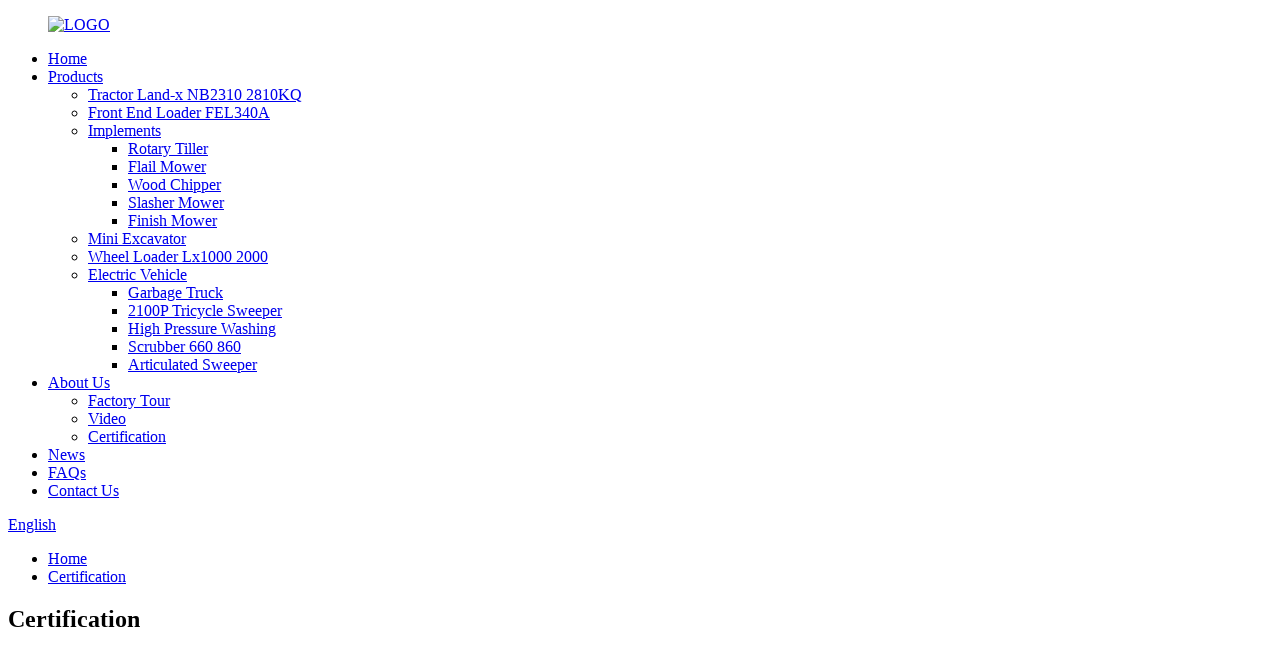

--- FILE ---
content_type: text/html
request_url: https://www.land-x7.com/certification/
body_size: 7350
content:
<!DOCTYPE html>
<html dir="ltr" lang="en">
<head>
<meta charset="UTF-8"/>
<meta http-equiv="Content-Type" content="text/html; charset=UTF-8" />
<!-- Global site tag (gtag.js) - Google Analytics -->
<script async src="https://www.googletagmanager.com/gtag/js?id=UA-241238381-46"></script>
<script>
  window.dataLayer = window.dataLayer || [];
  function gtag(){dataLayer.push(arguments);}
  gtag('js', new Date());

  gtag('config', 'UA-241238381-46');
</script>

<title>Certification - Yancheng Jiayang Machinery Co., Ltd.</title>
<meta property="fb:app_id" content="966242223397117" />
<meta name="viewport" content="width=device-width,initial-scale=1,minimum-scale=1,maximum-scale=1,user-scalable=no">
<link rel="apple-touch-icon-precomposed" href="">
<link href="https://cdn.globalso.com/lite-yt-embed.css" rel="stylesheet" onload="this.onload=null;this.rel='stylesheet'">
<meta name="format-detection" content="telephone=no">
<meta name="apple-mobile-web-app-capable" content="yes">
<meta name="apple-mobile-web-app-status-bar-style" content="black">
<meta property="og:url" content="https://www.land-x7.com/certification/"/>
<meta property="og:title" content="Certification - Yancheng Jiayang Machinery Co., Ltd." />
<meta property="og:description" content="				
				
				
				
				
				
				
				
				
				
				
				
"/>
<meta property="og:type" content="product"/>
<meta property="og:image" content="//cdn.globalso.com/land-x7/FEL340A01.jpg"/>
<meta property="og:site_name" content="https://www.land-x7.com/"/>
<link href="//cdn.globalso.com/land-x7/style/global/style.css" rel="stylesheet" onload="this.onload=null;this.rel='stylesheet'">
<link href="//cdn.globalso.com/land-x7/style/public/public.css" rel="stylesheet" onload="this.onload=null;this.rel='stylesheet'">

<link rel="shortcut icon" href="//cdn.globalso.com/land-x7/ico.png" />
<meta name="author" content="gd-admin"/>
<link rel="canonical" href="https://www.land-x7.com/certification/" />
</head>
<body>
<div class="container">
<header class=" web_head">
    <div class="head_layer">
      <div class="layout">
        <figure class="logo">
      <a href="https://www.land-x7.com/">
                <img src="//cdn.globalso.com/land-x7/LOGO.png" alt="LOGO">
                </a></figure>
        <nav class="nav_wrap">
          <ul class="head_nav">
        <li><a href="/">Home</a></li>
<li><a href="https://www.land-x7.com/products/">Products</a>
<ul class="sub-menu">
	<li><a href="https://www.land-x7.com/tractor-land-x-nb2310-2810kq/">Tractor Land-x NB2310 2810KQ</a></li>
	<li><a href="https://www.land-x7.com/front-end-loader-fel340a/">Front End Loader FEL340A</a></li>
	<li><a href="https://www.land-x7.com/implements/">Implements</a>
	<ul class="sub-menu">
		<li><a href="https://www.land-x7.com/rotary-tiller/">Rotary Tiller</a></li>
		<li><a href="https://www.land-x7.com/flail-mower/">Flail Mower</a></li>
		<li><a href="https://www.land-x7.com/wood-chipper/">Wood Chipper</a></li>
		<li><a href="https://www.land-x7.com/slasher-mower/">Slasher Mower</a></li>
		<li><a href="https://www.land-x7.com/finish-mower/">Finish Mower</a></li>
	</ul>
</li>
	<li><a href="https://www.land-x7.com/mini-excavator/">Mini Excavator</a></li>
	<li><a href="https://www.land-x7.com/wheel-loader-lx1000-2000/">Wheel Loader Lx1000 2000</a></li>
	<li><a href="https://www.land-x7.com/electric-vehicle/">Electric Vehicle</a>
	<ul class="sub-menu">
		<li><a href="https://www.land-x7.com/garbage-truck/">Garbage Truck</a></li>
		<li><a href="https://www.land-x7.com/2100p-tricycle-sweeper/">2100P Tricycle Sweeper</a></li>
		<li><a href="https://www.land-x7.com/high-pressure-washing/">High Pressure Washing</a></li>
		<li><a href="https://www.land-x7.com/scrubber-660-860/">Scrubber 660 860</a></li>
		<li><a href="https://www.land-x7.com/articulated-sweeper/">Articulated Sweeper</a></li>
	</ul>
</li>
</ul>
</li>
<li class="current-menu-ancestor current-menu-parent"><a href="https://www.land-x7.com/about-us/">About Us</a>
<ul class="sub-menu">
	<li><a href="https://www.land-x7.com/factory-tour/">Factory Tour</a></li>
	<li><a href="https://www.land-x7.com/video/">Video</a></li>
	<li class="nav-current"><a href="https://www.land-x7.com/certification/">Certification</a></li>
</ul>
</li>
<li><a href="/news/">News</a></li>
<li><a href="https://www.land-x7.com/faqs/">FAQs</a></li>
<li><a href="https://www.land-x7.com/contact-us/">Contact Us</a></li>
      </ul>
          <div class="head_right">
              <div id="btn-search" class="btn--search"></div>
             <div class="change-language ensemble">
  <div class="change-language-info">
    <div class="change-language-title medium-title">
       <div class="language-flag language-flag-en"><a href="https://www.land-x7.com/"><b class="country-flag"></b><span>English</span> </a></div>
       <b class="language-icon"></b> 
    </div>
	<div class="change-language-cont sub-content">
        <div class="empty"></div>
    </div>
  </div>
</div>
<!--theme260-->             
          </div>
        </nav>
      </div>
    </div>

  </header>
    	
<div class="path_bar">
    <div class="layout">
      <ul>
       <li> <a itemprop="breadcrumb" href="https://www.land-x7.com/">Home</a><li> <a href="#">Certification</a></li>
      </ul>
    </div>
  </div>
<section class="web_main page_main">

    <div class="layout">

      <h1 class="page_title">
          Certification        </h1>  

      <article class="entry blog-article">


<div class="fl-builder-content fl-builder-content-1681 fl-builder-content-primary fl-builder-global-templates-locked" data-post-id="1681"><div class="fl-row fl-row-full-width fl-row-bg-none fl-node-630c9dd08177c" data-node="630c9dd08177c">
	<div class="fl-row-content-wrap">
				<div class="fl-row-content fl-row-full-width fl-node-content">
		
<div class="fl-col-group fl-node-630c9dd082565" data-node="630c9dd082565">
			<div class="fl-col fl-node-630c9dd082713 fl-col-small" data-node="630c9dd082713" style="width: 25%;">
	<div class="fl-col-content fl-node-content">
	<div class="fl-module fl-module-photo fl-node-630c9dd386020 fl-animation fl-slide-right" data-node="630c9dd386020" data-animation-delay="0.0">
	<div class="fl-module-content fl-node-content">
		<div class="fl-photo fl-photo-align-center" itemscope itemtype="http://schema.org/ImageObject">
	<div class="fl-photo-content fl-photo-img-jpg">
				<a href="/uploads/ce.jpg" target="_self" itemprop="url">
				<img class="fl-photo-img wp-image-1710 size-full" src="//www.land-x7.com/uploads/ce.jpg" alt="ce" itemprop="image"  />
				</a>
		    
			</div>
	</div>	</div>
</div>	</div>
</div>			<div class="fl-col fl-node-630c9dd082758 fl-col-small" data-node="630c9dd082758" style="width: 25%;">
	<div class="fl-col-content fl-node-content">
	<div class="fl-module fl-module-photo fl-node-630c9de3be7bf fl-animation fl-slide-right" data-node="630c9de3be7bf" data-animation-delay="0.0">
	<div class="fl-module-content fl-node-content">
		<div class="fl-photo fl-photo-align-center" itemscope itemtype="http://schema.org/ImageObject">
	<div class="fl-photo-content fl-photo-img-jpg">
				<a href="/uploads/ce1.jpg" target="_self" itemprop="url">
				<img class="fl-photo-img wp-image-1711 size-full" src="//www.land-x7.com/uploads/ce1.jpg" alt="ce1" itemprop="image"  />
				</a>
		    
			</div>
	</div>	</div>
</div>	</div>
</div>			<div class="fl-col fl-node-630c9dd08279b fl-col-small" data-node="630c9dd08279b" style="width: 25%;">
	<div class="fl-col-content fl-node-content">
	<div class="fl-module fl-module-photo fl-node-630c9df005e84 fl-animation fl-slide-left" data-node="630c9df005e84" data-animation-delay="0.0">
	<div class="fl-module-content fl-node-content">
		<div class="fl-photo fl-photo-align-center" itemscope itemtype="http://schema.org/ImageObject">
	<div class="fl-photo-content fl-photo-img-jpg">
				<a href="/uploads/certification3.jpg" target="_self" itemprop="url">
				<img class="fl-photo-img wp-image-1685 size-full" src="//www.land-x7.com/uploads/certification3.jpg" alt="certification3" itemprop="image"  />
				</a>
		    
			</div>
	</div>	</div>
</div>	</div>
</div>			<div class="fl-col fl-node-630c9dd0827dd fl-col-small" data-node="630c9dd0827dd" style="width: 25%;">
	<div class="fl-col-content fl-node-content">
	<div class="fl-module fl-module-photo fl-node-630c9dfb05d15 fl-animation fl-slide-left" data-node="630c9dfb05d15" data-animation-delay="0.0">
	<div class="fl-module-content fl-node-content">
		<div class="fl-photo fl-photo-align-center" itemscope itemtype="http://schema.org/ImageObject">
	<div class="fl-photo-content fl-photo-img-jpg">
				<a href="/uploads/certification4.jpg" target="_self" itemprop="url">
				<img class="fl-photo-img wp-image-1686 size-full" src="//www.land-x7.com/uploads/certification4.jpg" alt="certification4" itemprop="image"  />
				</a>
		    
			</div>
	</div>	</div>
</div>	</div>
</div>	</div>
		</div>
	</div>
</div></div> 


<div class="clear"></div>

      </article> 


		

         

 </div>

</section>

 <footer class="web_footer">
           <div class="foor_service">
    <div class="layout">

        <div class="foot_item foot_company_item wow fadeInLeftA" data-wow-delay=".8s" data-wow-duration=".8s">
          <div class="foot_logo"><a href="https://www.land-x7.com/">			<img src="//cdn.globalso.com/land-x7/foot-logo.png" alt="foot-logo">
			</a></div>
        	<div class="copyright">
								© Copyright - 2010-2022 : All Rights Reserved. 		<!---->
		<!--<script type="text/javascript" src="//www.globalso.site/livechat.js"></script>-->
	<a href="/featured/">Hot Products</a> - <a href="/sitemap.xml">Sitemap</a> - <a href="https://www.land-x7.com/">AMP Mobile</a>
<br><a href='https://www.land-x7.com/ride-on-scrubber/' title='Ride-On Scrubber'>Ride-On Scrubber</a>, 
<a href='https://www.land-x7.com/pressure-washer-sweeper/' title='Pressure Washer Sweeper'>Pressure Washer Sweeper</a>, 
<a href='https://www.land-x7.com/ride-on-scrubber-driers/' title='Ride-On Scrubber Driers'>Ride-On Scrubber Driers</a>, 
<a href='https://www.land-x7.com/ride-on-sweeper/' title='Ride-On Sweeper'>Ride-On Sweeper</a>, 
<a href='https://www.land-x7.com/ride-on-floor-scrubber/' title='Ride-On Floor Scrubber'>Ride-On Floor Scrubber</a>, 
<a href='https://www.land-x7.com/electric-ride-on-sweeper/' title='Electric Ride-On Sweeper'>Electric Ride-On Sweeper</a>, 	</div>
          <ul class="foot_sns">
           		<li><a target="_blank" href="https://www.facebook.com/profile.php?id=100066823639779"><img src="//cdn.globalso.com/land-x7/sns01.png" alt="sns01"></a></li>
			<li><a target="_blank" href="https://www.youtube.com/channel/UCw2EKk8PFXX8CLkz6JX3vtA"><img src="//cdn.globalso.com/land-x7/sns04.png" alt="sns04"></a></li>
	          </ul>
        </div>
        <div class="foot_item foot_contact_item wow fadeInLeftA" data-wow-delay=".9s" data-wow-duration=".8s">
          <h2 class="fot_tit">contact us</h2>
          <div class="foot_cont">
            <ul class="foot_contact">
              <li class="foot_address">166# Huarui Road, Yancheng city, Jiangsu, China </li>              <li class="foot_email"><a href="mailto:charles@jytractor.com">charles@jytractor.com</a></li>              <li class="foot_phone"><a href="tel:0086-18921887517">0086-18921887517</a></li>            </ul>
          </div>
        </div>
        <div class="foot_item foot_inquiry_item wow fadeInLeftA" data-wow-delay="1s" data-wow-duration=".8s">
          <h2 class="fot_tit">Are there any products you like?</h2>
          <div class="inquriy_info">According to your needs, customize for you, and provide 
            you with more valuable products.</div>
          <a href="javascript:" class="inquiry_btn">inquiry now</a> </div>
      </div>
    </div>
   
   
   
   
   
    <div class="foot_bottom layout">
      <ul class="foot_nav wow fadeInUpA" data-wow-delay="1s" data-wow-duration=".8s">
       	<li><a href="https://www.land-x7.com/products/">Products</a></li>
<li><a href="https://www.land-x7.com/about-us/">About Us</a></li>
<li><a href="/news/">News</a></li>
<li><a href="https://www.land-x7.com/faqs/">FAQs</a></li>
<li><a href="https://www.land-x7.com/contact-us/">Contact Us</a></li>
      </ul>
    </div>
  </footer>
<aside class="scrollsidebar" id="scrollsidebar">
  <div class="side_content">
    <div class="side_list">
      <header class="hd"><img src="//cdn.globalso.com/title_pic.png" alt="Online Inuiry"/></header>
      <div class="cont">
        <!--<li><a class="email" href="javascript:" onclick="showMsgPop();">Send Email</a></li>-->
           <li><a class="email1" href="mailto:charles@jytractor.com">charles@jytractor.com</a></li>
        <li><a class="whatsapp" target="_blank" href="https://api.whatsapp.com/send?phone=8618921887517" >+8618921887517</a></li>
          <li><a class="phone" target="_blank" href="tel:0086-18921887517" >+8618921887517</a></li>
                                      </div>
                  <div class="side_title"><a  class="close_btn"><span>x</span></a></div>
    </div>
  </div>
  <div class="show_btn"></div>
</aside>
<div class="inquiry-pop-bd">
  <div class="inquiry-pop"> <i class="ico-close-pop" onClick="hideMsgPop();"></i> 
    <script type="text/javascript" src="//www.globalso.site/form.js"></script> 
  </div>
</div>
</div>


 <div class="web-search"> <b id="btn-search-close" class="btn--search-close"></b>
  <div style=" width:100%">
    <div class="head-search">
     <form action="/search.php" method="get">
        <input class="search-ipt" name="s" placeholder="Start Typing..." />
		<input type="hidden" name="cat" value="490"/>
        <input class="search-btn" type="submit" value=""/>
        <span class="search-attr">Hit enter to search or ESC to close</span>
      </form>
    </div>
  </div>
</div>

<div class="bottom_whatsapp">
      <a target="_blank" href="https://api.whatsapp.com/send?phone=8618921887517">
    <img src="//www.land-x7.com/uploads/whatsapp_side.png" alt="whatsapp">
</a>
</div>

<script type="text/javascript" src="//cdn.globalso.com/land-x7/style/global/js/jquery.min.js"></script> 
<script type="text/javascript" src="//cdn.globalso.com/land-x7/style/global/js/common.js"></script>
<script type="text/javascript" src="//cdn.globalso.com/land-x7/style/public/public.js"></script> 
<script src="https://cdn.globalso.com/lite-yt-embed.js"></script>
<!--[if lt IE 9]>
<script src="//cdn.globalso.com/land-x7/style/global/js/html5.js"></script>
<![endif]-->
<script type="text/javascript">

if(typeof jQuery == 'undefined' || typeof jQuery.fn.on == 'undefined') {
	document.write('<script src="https://www.land-x7.com/wp-content/plugins/bb-plugin/js/jquery.js"><\/script>');
	document.write('<script src="https://www.land-x7.com/wp-content/plugins/bb-plugin/js/jquery.migrate.min.js"><\/script>');
}

</script><ul class="prisna-wp-translate-seo" id="prisna-translator-seo"><li class="language-flag language-flag-en"><a href="https://www.land-x7.com/certification/" title="English" target="_blank"><b class="country-flag"></b><span>English</span></a></li><li class="language-flag language-flag-fr"><a href="http://fr.land-x7.com/certification/" title="French" target="_blank"><b class="country-flag"></b><span>French</span></a></li><li class="language-flag language-flag-de"><a href="http://de.land-x7.com/certification/" title="German" target="_blank"><b class="country-flag"></b><span>German</span></a></li><li class="language-flag language-flag-pt"><a href="http://pt.land-x7.com/certification/" title="Portuguese" target="_blank"><b class="country-flag"></b><span>Portuguese</span></a></li><li class="language-flag language-flag-es"><a href="http://es.land-x7.com/certification/" title="Spanish" target="_blank"><b class="country-flag"></b><span>Spanish</span></a></li><li class="language-flag language-flag-ru"><a href="http://ru.land-x7.com/certification/" title="Russian" target="_blank"><b class="country-flag"></b><span>Russian</span></a></li><li class="language-flag language-flag-ja"><a href="http://ja.land-x7.com/certification/" title="Japanese" target="_blank"><b class="country-flag"></b><span>Japanese</span></a></li><li class="language-flag language-flag-ko"><a href="http://ko.land-x7.com/certification/" title="Korean" target="_blank"><b class="country-flag"></b><span>Korean</span></a></li><li class="language-flag language-flag-ar"><a href="http://ar.land-x7.com/certification/" title="Arabic" target="_blank"><b class="country-flag"></b><span>Arabic</span></a></li><li class="language-flag language-flag-ga"><a href="http://ga.land-x7.com/certification/" title="Irish" target="_blank"><b class="country-flag"></b><span>Irish</span></a></li><li class="language-flag language-flag-el"><a href="http://el.land-x7.com/certification/" title="Greek" target="_blank"><b class="country-flag"></b><span>Greek</span></a></li><li class="language-flag language-flag-tr"><a href="http://tr.land-x7.com/certification/" title="Turkish" target="_blank"><b class="country-flag"></b><span>Turkish</span></a></li><li class="language-flag language-flag-it"><a href="http://it.land-x7.com/certification/" title="Italian" target="_blank"><b class="country-flag"></b><span>Italian</span></a></li><li class="language-flag language-flag-da"><a href="http://da.land-x7.com/certification/" title="Danish" target="_blank"><b class="country-flag"></b><span>Danish</span></a></li><li class="language-flag language-flag-ro"><a href="http://ro.land-x7.com/certification/" title="Romanian" target="_blank"><b class="country-flag"></b><span>Romanian</span></a></li><li class="language-flag language-flag-id"><a href="http://id.land-x7.com/certification/" title="Indonesian" target="_blank"><b class="country-flag"></b><span>Indonesian</span></a></li><li class="language-flag language-flag-cs"><a href="http://cs.land-x7.com/certification/" title="Czech" target="_blank"><b class="country-flag"></b><span>Czech</span></a></li><li class="language-flag language-flag-af"><a href="http://af.land-x7.com/certification/" title="Afrikaans" target="_blank"><b class="country-flag"></b><span>Afrikaans</span></a></li><li class="language-flag language-flag-sv"><a href="http://sv.land-x7.com/certification/" title="Swedish" target="_blank"><b class="country-flag"></b><span>Swedish</span></a></li><li class="language-flag language-flag-pl"><a href="http://pl.land-x7.com/certification/" title="Polish" target="_blank"><b class="country-flag"></b><span>Polish</span></a></li><li class="language-flag language-flag-eu"><a href="http://eu.land-x7.com/certification/" title="Basque" target="_blank"><b class="country-flag"></b><span>Basque</span></a></li><li class="language-flag language-flag-ca"><a href="http://ca.land-x7.com/certification/" title="Catalan" target="_blank"><b class="country-flag"></b><span>Catalan</span></a></li><li class="language-flag language-flag-eo"><a href="http://eo.land-x7.com/certification/" title="Esperanto" target="_blank"><b class="country-flag"></b><span>Esperanto</span></a></li><li class="language-flag language-flag-hi"><a href="http://hi.land-x7.com/certification/" title="Hindi" target="_blank"><b class="country-flag"></b><span>Hindi</span></a></li><li class="language-flag language-flag-lo"><a href="http://lo.land-x7.com/certification/" title="Lao" target="_blank"><b class="country-flag"></b><span>Lao</span></a></li><li class="language-flag language-flag-sq"><a href="http://sq.land-x7.com/certification/" title="Albanian" target="_blank"><b class="country-flag"></b><span>Albanian</span></a></li><li class="language-flag language-flag-am"><a href="http://am.land-x7.com/certification/" title="Amharic" target="_blank"><b class="country-flag"></b><span>Amharic</span></a></li><li class="language-flag language-flag-hy"><a href="http://hy.land-x7.com/certification/" title="Armenian" target="_blank"><b class="country-flag"></b><span>Armenian</span></a></li><li class="language-flag language-flag-az"><a href="http://az.land-x7.com/certification/" title="Azerbaijani" target="_blank"><b class="country-flag"></b><span>Azerbaijani</span></a></li><li class="language-flag language-flag-be"><a href="http://be.land-x7.com/certification/" title="Belarusian" target="_blank"><b class="country-flag"></b><span>Belarusian</span></a></li><li class="language-flag language-flag-bn"><a href="http://bn.land-x7.com/certification/" title="Bengali" target="_blank"><b class="country-flag"></b><span>Bengali</span></a></li><li class="language-flag language-flag-bs"><a href="http://bs.land-x7.com/certification/" title="Bosnian" target="_blank"><b class="country-flag"></b><span>Bosnian</span></a></li><li class="language-flag language-flag-bg"><a href="http://bg.land-x7.com/certification/" title="Bulgarian" target="_blank"><b class="country-flag"></b><span>Bulgarian</span></a></li><li class="language-flag language-flag-ceb"><a href="http://ceb.land-x7.com/certification/" title="Cebuano" target="_blank"><b class="country-flag"></b><span>Cebuano</span></a></li><li class="language-flag language-flag-ny"><a href="http://ny.land-x7.com/certification/" title="Chichewa" target="_blank"><b class="country-flag"></b><span>Chichewa</span></a></li><li class="language-flag language-flag-co"><a href="http://co.land-x7.com/certification/" title="Corsican" target="_blank"><b class="country-flag"></b><span>Corsican</span></a></li><li class="language-flag language-flag-hr"><a href="http://hr.land-x7.com/certification/" title="Croatian" target="_blank"><b class="country-flag"></b><span>Croatian</span></a></li><li class="language-flag language-flag-nl"><a href="http://nl.land-x7.com/certification/" title="Dutch" target="_blank"><b class="country-flag"></b><span>Dutch</span></a></li><li class="language-flag language-flag-et"><a href="http://et.land-x7.com/certification/" title="Estonian" target="_blank"><b class="country-flag"></b><span>Estonian</span></a></li><li class="language-flag language-flag-tl"><a href="http://tl.land-x7.com/certification/" title="Filipino" target="_blank"><b class="country-flag"></b><span>Filipino</span></a></li><li class="language-flag language-flag-fi"><a href="http://fi.land-x7.com/certification/" title="Finnish" target="_blank"><b class="country-flag"></b><span>Finnish</span></a></li><li class="language-flag language-flag-fy"><a href="http://fy.land-x7.com/certification/" title="Frisian" target="_blank"><b class="country-flag"></b><span>Frisian</span></a></li><li class="language-flag language-flag-gl"><a href="http://gl.land-x7.com/certification/" title="Galician" target="_blank"><b class="country-flag"></b><span>Galician</span></a></li><li class="language-flag language-flag-ka"><a href="http://ka.land-x7.com/certification/" title="Georgian" target="_blank"><b class="country-flag"></b><span>Georgian</span></a></li><li class="language-flag language-flag-gu"><a href="http://gu.land-x7.com/certification/" title="Gujarati" target="_blank"><b class="country-flag"></b><span>Gujarati</span></a></li><li class="language-flag language-flag-ht"><a href="http://ht.land-x7.com/certification/" title="Haitian" target="_blank"><b class="country-flag"></b><span>Haitian</span></a></li><li class="language-flag language-flag-ha"><a href="http://ha.land-x7.com/certification/" title="Hausa" target="_blank"><b class="country-flag"></b><span>Hausa</span></a></li><li class="language-flag language-flag-haw"><a href="http://haw.land-x7.com/certification/" title="Hawaiian" target="_blank"><b class="country-flag"></b><span>Hawaiian</span></a></li><li class="language-flag language-flag-iw"><a href="http://iw.land-x7.com/certification/" title="Hebrew" target="_blank"><b class="country-flag"></b><span>Hebrew</span></a></li><li class="language-flag language-flag-hmn"><a href="http://hmn.land-x7.com/certification/" title="Hmong" target="_blank"><b class="country-flag"></b><span>Hmong</span></a></li><li class="language-flag language-flag-hu"><a href="http://hu.land-x7.com/certification/" title="Hungarian" target="_blank"><b class="country-flag"></b><span>Hungarian</span></a></li><li class="language-flag language-flag-is"><a href="http://is.land-x7.com/certification/" title="Icelandic" target="_blank"><b class="country-flag"></b><span>Icelandic</span></a></li><li class="language-flag language-flag-ig"><a href="http://ig.land-x7.com/certification/" title="Igbo" target="_blank"><b class="country-flag"></b><span>Igbo</span></a></li><li class="language-flag language-flag-jw"><a href="http://jw.land-x7.com/certification/" title="Javanese" target="_blank"><b class="country-flag"></b><span>Javanese</span></a></li><li class="language-flag language-flag-kn"><a href="http://kn.land-x7.com/certification/" title="Kannada" target="_blank"><b class="country-flag"></b><span>Kannada</span></a></li><li class="language-flag language-flag-kk"><a href="http://kk.land-x7.com/certification/" title="Kazakh" target="_blank"><b class="country-flag"></b><span>Kazakh</span></a></li><li class="language-flag language-flag-km"><a href="http://km.land-x7.com/certification/" title="Khmer" target="_blank"><b class="country-flag"></b><span>Khmer</span></a></li><li class="language-flag language-flag-ku"><a href="http://ku.land-x7.com/certification/" title="Kurdish" target="_blank"><b class="country-flag"></b><span>Kurdish</span></a></li><li class="language-flag language-flag-ky"><a href="http://ky.land-x7.com/certification/" title="Kyrgyz" target="_blank"><b class="country-flag"></b><span>Kyrgyz</span></a></li><li class="language-flag language-flag-la"><a href="http://la.land-x7.com/certification/" title="Latin" target="_blank"><b class="country-flag"></b><span>Latin</span></a></li><li class="language-flag language-flag-lv"><a href="http://lv.land-x7.com/certification/" title="Latvian" target="_blank"><b class="country-flag"></b><span>Latvian</span></a></li><li class="language-flag language-flag-lt"><a href="http://lt.land-x7.com/certification/" title="Lithuanian" target="_blank"><b class="country-flag"></b><span>Lithuanian</span></a></li><li class="language-flag language-flag-lb"><a href="http://lb.land-x7.com/certification/" title="Luxembou.." target="_blank"><b class="country-flag"></b><span>Luxembou..</span></a></li><li class="language-flag language-flag-mk"><a href="http://mk.land-x7.com/certification/" title="Macedonian" target="_blank"><b class="country-flag"></b><span>Macedonian</span></a></li><li class="language-flag language-flag-mg"><a href="http://mg.land-x7.com/certification/" title="Malagasy" target="_blank"><b class="country-flag"></b><span>Malagasy</span></a></li><li class="language-flag language-flag-ms"><a href="http://ms.land-x7.com/certification/" title="Malay" target="_blank"><b class="country-flag"></b><span>Malay</span></a></li><li class="language-flag language-flag-ml"><a href="http://ml.land-x7.com/certification/" title="Malayalam" target="_blank"><b class="country-flag"></b><span>Malayalam</span></a></li><li class="language-flag language-flag-mt"><a href="http://mt.land-x7.com/certification/" title="Maltese" target="_blank"><b class="country-flag"></b><span>Maltese</span></a></li><li class="language-flag language-flag-mi"><a href="http://mi.land-x7.com/certification/" title="Maori" target="_blank"><b class="country-flag"></b><span>Maori</span></a></li><li class="language-flag language-flag-mr"><a href="http://mr.land-x7.com/certification/" title="Marathi" target="_blank"><b class="country-flag"></b><span>Marathi</span></a></li><li class="language-flag language-flag-mn"><a href="http://mn.land-x7.com/certification/" title="Mongolian" target="_blank"><b class="country-flag"></b><span>Mongolian</span></a></li><li class="language-flag language-flag-my"><a href="http://my.land-x7.com/certification/" title="Burmese" target="_blank"><b class="country-flag"></b><span>Burmese</span></a></li><li class="language-flag language-flag-ne"><a href="http://ne.land-x7.com/certification/" title="Nepali" target="_blank"><b class="country-flag"></b><span>Nepali</span></a></li><li class="language-flag language-flag-no"><a href="http://no.land-x7.com/certification/" title="Norwegian" target="_blank"><b class="country-flag"></b><span>Norwegian</span></a></li><li class="language-flag language-flag-ps"><a href="http://ps.land-x7.com/certification/" title="Pashto" target="_blank"><b class="country-flag"></b><span>Pashto</span></a></li><li class="language-flag language-flag-fa"><a href="http://fa.land-x7.com/certification/" title="Persian" target="_blank"><b class="country-flag"></b><span>Persian</span></a></li><li class="language-flag language-flag-pa"><a href="http://pa.land-x7.com/certification/" title="Punjabi" target="_blank"><b class="country-flag"></b><span>Punjabi</span></a></li><li class="language-flag language-flag-sr"><a href="http://sr.land-x7.com/certification/" title="Serbian" target="_blank"><b class="country-flag"></b><span>Serbian</span></a></li><li class="language-flag language-flag-st"><a href="http://st.land-x7.com/certification/" title="Sesotho" target="_blank"><b class="country-flag"></b><span>Sesotho</span></a></li><li class="language-flag language-flag-si"><a href="http://si.land-x7.com/certification/" title="Sinhala" target="_blank"><b class="country-flag"></b><span>Sinhala</span></a></li><li class="language-flag language-flag-sk"><a href="http://sk.land-x7.com/certification/" title="Slovak" target="_blank"><b class="country-flag"></b><span>Slovak</span></a></li><li class="language-flag language-flag-sl"><a href="http://sl.land-x7.com/certification/" title="Slovenian" target="_blank"><b class="country-flag"></b><span>Slovenian</span></a></li><li class="language-flag language-flag-so"><a href="http://so.land-x7.com/certification/" title="Somali" target="_blank"><b class="country-flag"></b><span>Somali</span></a></li><li class="language-flag language-flag-sm"><a href="http://sm.land-x7.com/certification/" title="Samoan" target="_blank"><b class="country-flag"></b><span>Samoan</span></a></li><li class="language-flag language-flag-gd"><a href="http://gd.land-x7.com/certification/" title="Scots Gaelic" target="_blank"><b class="country-flag"></b><span>Scots Gaelic</span></a></li><li class="language-flag language-flag-sn"><a href="http://sn.land-x7.com/certification/" title="Shona" target="_blank"><b class="country-flag"></b><span>Shona</span></a></li><li class="language-flag language-flag-sd"><a href="http://sd.land-x7.com/certification/" title="Sindhi" target="_blank"><b class="country-flag"></b><span>Sindhi</span></a></li><li class="language-flag language-flag-su"><a href="http://su.land-x7.com/certification/" title="Sundanese" target="_blank"><b class="country-flag"></b><span>Sundanese</span></a></li><li class="language-flag language-flag-sw"><a href="http://sw.land-x7.com/certification/" title="Swahili" target="_blank"><b class="country-flag"></b><span>Swahili</span></a></li><li class="language-flag language-flag-tg"><a href="http://tg.land-x7.com/certification/" title="Tajik" target="_blank"><b class="country-flag"></b><span>Tajik</span></a></li><li class="language-flag language-flag-ta"><a href="http://ta.land-x7.com/certification/" title="Tamil" target="_blank"><b class="country-flag"></b><span>Tamil</span></a></li><li class="language-flag language-flag-te"><a href="http://te.land-x7.com/certification/" title="Telugu" target="_blank"><b class="country-flag"></b><span>Telugu</span></a></li><li class="language-flag language-flag-th"><a href="http://th.land-x7.com/certification/" title="Thai" target="_blank"><b class="country-flag"></b><span>Thai</span></a></li><li class="language-flag language-flag-uk"><a href="http://uk.land-x7.com/certification/" title="Ukrainian" target="_blank"><b class="country-flag"></b><span>Ukrainian</span></a></li><li class="language-flag language-flag-ur"><a href="http://ur.land-x7.com/certification/" title="Urdu" target="_blank"><b class="country-flag"></b><span>Urdu</span></a></li><li class="language-flag language-flag-uz"><a href="http://uz.land-x7.com/certification/" title="Uzbek" target="_blank"><b class="country-flag"></b><span>Uzbek</span></a></li><li class="language-flag language-flag-vi"><a href="http://vi.land-x7.com/certification/" title="Vietnamese" target="_blank"><b class="country-flag"></b><span>Vietnamese</span></a></li><li class="language-flag language-flag-cy"><a href="http://cy.land-x7.com/certification/" title="Welsh" target="_blank"><b class="country-flag"></b><span>Welsh</span></a></li><li class="language-flag language-flag-xh"><a href="http://xh.land-x7.com/certification/" title="Xhosa" target="_blank"><b class="country-flag"></b><span>Xhosa</span></a></li><li class="language-flag language-flag-yi"><a href="http://yi.land-x7.com/certification/" title="Yiddish" target="_blank"><b class="country-flag"></b><span>Yiddish</span></a></li><li class="language-flag language-flag-yo"><a href="http://yo.land-x7.com/certification/" title="Yoruba" target="_blank"><b class="country-flag"></b><span>Yoruba</span></a></li><li class="language-flag language-flag-zu"><a href="http://zu.land-x7.com/certification/" title="Zulu" target="_blank"><b class="country-flag"></b><span>Zulu</span></a></li><li class="language-flag language-flag-rw"><a href="http://rw.land-x7.com/certification/" title="Kinyarwanda" target="_blank"><b class="country-flag"></b><span>Kinyarwanda</span></a></li><li class="language-flag language-flag-tt"><a href="http://tt.land-x7.com/certification/" title="Tatar" target="_blank"><b class="country-flag"></b><span>Tatar</span></a></li><li class="language-flag language-flag-or"><a href="http://or.land-x7.com/certification/" title="Oriya" target="_blank"><b class="country-flag"></b><span>Oriya</span></a></li><li class="language-flag language-flag-tk"><a href="http://tk.land-x7.com/certification/" title="Turkmen" target="_blank"><b class="country-flag"></b><span>Turkmen</span></a></li><li class="language-flag language-flag-ug"><a href="http://ug.land-x7.com/certification/" title="Uyghur" target="_blank"><b class="country-flag"></b><span>Uyghur</span></a></li></ul><link rel='stylesheet' id='jquery-magnificpopup-css'  href='https://www.land-x7.com/wp-content/plugins/bb-plugin/css/jquery.magnificpopup.css?ver=1.9.1' type='text/css' media='all' />
<link rel='stylesheet' id='fl-builder-layout-1681-css'  href='https://www.land-x7.com/uploads/bb-plugin/cache/1681-layout.css?ver=635c3bbc61de67102f61aaa296a72446' type='text/css' media='all' />


<script type='text/javascript' src='https://www.land-x7.com/wp-content/plugins/bb-plugin/js/jquery.magnificpopup.min.js?ver=1.9.1'></script>
<script type='text/javascript' src='https://www.land-x7.com/wp-content/plugins/bb-plugin/js/jquery.waypoints.min.js?ver=1.9.1'></script>
<script type='text/javascript' src='https://www.land-x7.com/uploads/bb-plugin/cache/1681-layout.js?ver=635c3bbc61de67102f61aaa296a72446'></script>
<script>
function getCookie(name) {
    var arg = name + "=";
    var alen = arg.length;
    var clen = document.cookie.length;
    var i = 0;
    while (i < clen) {
        var j = i + alen;
        if (document.cookie.substring(i, j) == arg) return getCookieVal(j);
        i = document.cookie.indexOf(" ", i) + 1;
        if (i == 0) break;
    }
    return null;
}
function setCookie(name, value) {
    var expDate = new Date();
    var argv = setCookie.arguments;
    var argc = setCookie.arguments.length;
    var expires = (argc > 2) ? argv[2] : null;
    var path = (argc > 3) ? argv[3] : null;
    var domain = (argc > 4) ? argv[4] : null;
    var secure = (argc > 5) ? argv[5] : false;
    if (expires != null) {
        expDate.setTime(expDate.getTime() + expires);
    }
    document.cookie = name + "=" + escape(value) + ((expires == null) ? "": ("; expires=" + expDate.toUTCString())) + ((path == null) ? "": ("; path=" + path)) + ((domain == null) ? "": ("; domain=" + domain)) + ((secure == true) ? "; secure": "");
}
function getCookieVal(offset) {
    var endstr = document.cookie.indexOf(";", offset);
    if (endstr == -1) endstr = document.cookie.length;
    return unescape(document.cookie.substring(offset, endstr));
}

var firstshow = 0;
var cfstatshowcookie = getCookie('easyiit_stats');
if (cfstatshowcookie != 1) {
    a = new Date();
    h = a.getHours();
    m = a.getMinutes();
    s = a.getSeconds();
    sparetime = 1000 * 60 * 60 * 24 * 1 - (h * 3600 + m * 60 + s) * 1000 - 1;
    setCookie('easyiit_stats', 1, sparetime, '/');
    firstshow = 1;
}
if (!navigator.cookieEnabled) {
    firstshow = 0;
}
var referrer = escape(document.referrer);
var currweb = escape(location.href);
var screenwidth = screen.width;
var screenheight = screen.height;
var screencolordepth = screen.colorDepth;
$(function($){
   $.get("https://www.land-x7.com/statistic.php", { action:'stats_init', assort:0, referrer:referrer, currweb:currweb , firstshow:firstshow ,screenwidth:screenwidth, screenheight: screenheight, screencolordepth: screencolordepth, ranstr: Math.random()},function(data){}, "json");
			
});
</script>
 
</body>
</html><!-- Globalso Cache file was created in 0.20719599723816 seconds, on 10-01-24 17:20:49 -->